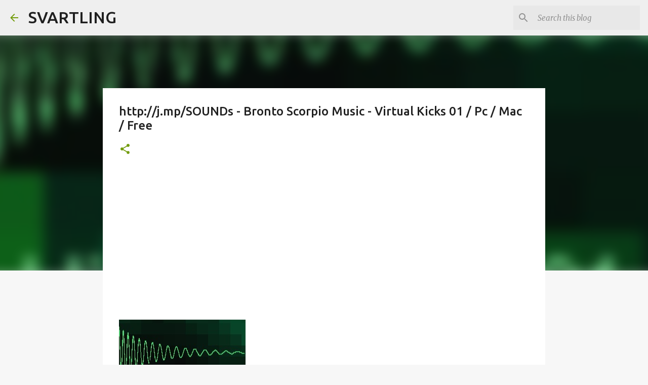

--- FILE ---
content_type: text/html; charset=utf-8
request_url: https://www.google.com/recaptcha/api2/aframe
body_size: 267
content:
<!DOCTYPE HTML><html><head><meta http-equiv="content-type" content="text/html; charset=UTF-8"></head><body><script nonce="1t7TXPUaCa2zjJJSNlLIjQ">/** Anti-fraud and anti-abuse applications only. See google.com/recaptcha */ try{var clients={'sodar':'https://pagead2.googlesyndication.com/pagead/sodar?'};window.addEventListener("message",function(a){try{if(a.source===window.parent){var b=JSON.parse(a.data);var c=clients[b['id']];if(c){var d=document.createElement('img');d.src=c+b['params']+'&rc='+(localStorage.getItem("rc::a")?sessionStorage.getItem("rc::b"):"");window.document.body.appendChild(d);sessionStorage.setItem("rc::e",parseInt(sessionStorage.getItem("rc::e")||0)+1);localStorage.setItem("rc::h",'1769904150114');}}}catch(b){}});window.parent.postMessage("_grecaptcha_ready", "*");}catch(b){}</script></body></html>